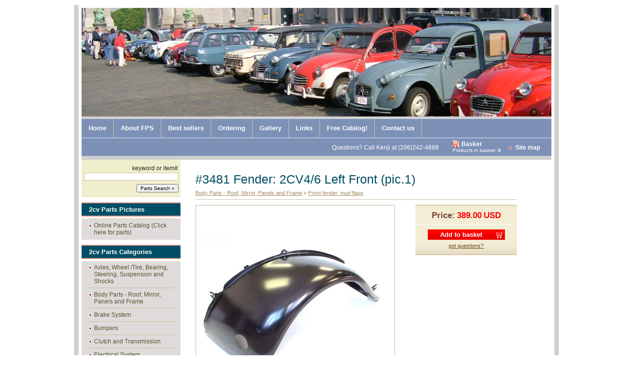

--- FILE ---
content_type: text/html; charset=utf-8
request_url: https://www.2cvsource.com/1011,-3481-fender-2cv4-6-left-front-(pic.1).html
body_size: 4545
content:
<?xml version="1.0" encoding="utf-8"?>
<!DOCTYPE html PUBLIC "-//W3C//DTD XHTML 1.1//EN" "http://www.w3.org/TR/xhtml11/DTD/xhtml11.dtd">
<html xmlns="http://www.w3.org/1999/xhtml" xml:lang="en">

<head>
  <title>#3481 Fender: 2CV4/6 Left Front (pic.1) - FPS West - French Parts Service</title>
  <meta http-equiv="Content-Type" content="text/html; charset=utf-8"/>
  <meta name="Description" content="FPS West takes pride in offering the best prices in North America on Citroen 2CV parts.Quality spare parts for your 2CV.Address 17020 Sylvester Rd SW Normandy Park WA 98166. Phone: 206 242-4888"/>
  <meta name="Keywords" content="FPS,2CV,CITOREN,parts,french car"/>
  <meta name="Author" content="OpenSolution.org"/>
  <meta http-equiv="Content-Style-Type" content="text/css"/>
  

  <script type="text/javascript" src="core/common.js"></script>
  <script type="text/javascript" src="core/plugins.js"></script>
  <script type="text/javascript" src="core/prototype.lite.js"></script>
  <script type="text/javascript" src="core/moo.fx.js"></script>
  <script type="text/javascript" src="core/litebox-1.0.js"></script>
  <script type="text/javascript">var cfBorderColor="#d1bd9d";var cfLangNoWord="Please fill in all required fields";var cfLangMail="Enter e-mail address";var cfWrongValue="Enter correct value";var cfToSmallValue="Value is too small";var cfTxtToShort="Text is too short";</script>

  <!-- Add Start Imada 2014/11/10 -->
  <!-- Nivo Slider -->
  <script src="//ajax.googleapis.com/ajax/libs/jquery/1.11.1/jquery.min.js"></script>
  <script type="text/javascript" src="core/jquery.nivo.slider.pack.js"></script>
  <link rel="stylesheet" href="templates/nivo-slider.css" type="text/css" media="screen">

  <script type="text/javascript">$(window).load(function(){$('#logo').nivoSlider({controlNav:false,directionNav:false,animSpeed:500,pauseTime:6000});AddOnload(targetBlank);AddOnload(checkSavedUserData);});</script>
  <!-- Add End Imada 2014/11/10 -->

  <link rel="stylesheet" href="templates/fps.css" type="text/css"/><body>

<div class="skiplink"><a href="#content" accesskey="2">Skip navigation</a></div>

<div id="container">
  <div id="main">
<!--KODA cart icon
    <div id="head1">
      <ul id="menu1"><li style="color:#ffffff;">Questions? Call Kenji at (206)242-4888</li><li class="l1" id="basketMenu"><a href="basket,18.html" >Basket</a><span><font color="#ffffff">Products in basket:&nbsp;<strong>0</strong></span></font></li><li class="lL"><a href="site-map,21.html" >Site map</a></li></ul>
    </div>
-->
    <!-- Mod Imada Start 2014/11/10 -->
    <div id="head2" style="background: none;">
      <div id="logo" style="width:100%; height:100%;">
        <a href="http://2cvsource.com/gallery,55.html"><img src="templates/img/top-new-img.jpg" style="visibility:hidden;"/></a>
        <a href="http://2cvsource.com/gallery,55.html"><img src="templates/img/top-new-img2.jpg" style="visibility:hidden;"/></a>
        <a href="http://2cvsource.com/gallery,55.html"><img src="templates/img/top-new-img3.jpg" style="visibility:hidden;"/></a>
        <a href="http://2cvsource.com/gallery,55.html"><img src="templates/img/top-new-img4.jpg" style="visibility:hidden;"/></a>
        <a href="http://2cvsource.com/gallery,55.html"><img src="templates/img/top-new-img5.jpg" style="visibility:hidden;"/></a>
        <a href="http://2cvsource.com/gallery,55.html"><img src="templates/img/top-new-img6.jpg" style="visibility:hidden;"/></a>

      </div>
      <div id="navipath"></div>
    </div>
    <!-- Mod Imada End 2014/11/10 -->

    <div id="head3">
      <ul id="menu2"><li class="l1"><a href="home,182.html">Home</a></li><li class="l2"><a href="about-fps,29.html">About FPS</a></li><li class="l3"><a href="best-sellers,56.html">Best sellers</a></li><li class="l4"><a href="ordering,4.html">Ordering</a></li><li class="l5"><a href="gallery,55.html">Gallery</a></li><li class="l6"><a href="links,3.html">Links</a></li><li class="l7"><a href="free-catalog!,180.html">Free Catalog!</a></li><li class="lL"><a href="contact-us,2.html">Contact us</a></li></ul>
      <ul id="menu1"><li style="color:#ffffff;">Questions? Call Kenji at (206)242-4888</li><li class="l1" id="basketMenu"><a href="basket,18.html">Basket</a><span><font color="#ffffff">Products in basket:&nbsp;<strong>0</strong></span></font></li><li class="lL"><a href="site-map,21.html">Site map</a></li></ul>

    </div>


    <div id="body">
      <div id="column2">
        <!-- additional column, hidden in styles -->
      </div>

      <div id="column">
      <form id="searchForm" action="search-results,19.html" method="post">
keyword or item#
  <fieldset>
    <div class="phrase"><label for="search">Parts Search</label><input type="text" name="sPhrase" value="" class="input" size="20" id="search" maxlength="100"/></div>
    <div class="hide"><label for="producer">Producer</label><select name="iProducer" id="producer"><option value="">All producers</option></select></div>

<!--
    <div class="prices"><label for="priceFrom">Price from</label><input type="text" name="sPriceFrom" value="" class="input" size="5" maxlength="20" id="priceFrom" /><label for="priceTo">to</label><input type="text" name="sPriceTo" value="" class="input" size="5" maxlength="20" id="priceTo" /></div>
-->
    <p><input type="submit" value="Parts Search &raquo;" class="submit"/></p>
  </fieldset>
</form>
        <div id="menu4"><div class="type">2cv Parts Pictures</div><ul><li class="lL"><a href="online-parts-catalog-(click-here-for-parts),72.html">Online Parts Catalog (Click here for parts)</a></li></ul></div>		<!-- 2cv Parts Pictures -->
        <div id="menu3"><div class="type">2cv Parts Categories</div><ul><li class="l1"><a href="axles-wheel-tire-bearing-steering-suspension-and-shocks,47.html">Axles, Wheel /Tire, Bearing, Steering, Suspension and Shocks</a></li><li class="l2"><a href="body-parts-roof-mirror-panels-and-frame,49.html">Body Parts - Roof, Mirror, Panels and Frame</a></li><li class="l3"><a href="brake-system,48.html">Brake System</a></li><li class="l4"><a href="bumpers,50.html">Bumpers</a></li><li class="l5"><a href="clutch-and-transmission,46.html">Clutch and Transmission</a></li><li class="l6"><a href="electrical-system,53.html">Electrical System</a></li><li class="l7"><a href="engine-and-fuel-system-oil-filters-gaskets-and-carburetor,6.html">Engine and Fuel System - Oil Filters, Gaskets and Carburetor</a></li><li class="l8"><a href="exhaust-parts,44.html">Exhaust parts </a></li><li class="l9"><a href="heating-system-and-ducts,54.html">Heating System and Ducts</a></li><li class="l10"><a href="lights-and-bulbs,52.html">Lights and Bulbs</a></li><li class="l11"><a href="tires-car-covers-and-trim,8.html">Tires, Car Covers and Trim</a></li><li class="l12"><a href="windows-wipers-interior-parts-and-upholstrery,51.html">Windows, Wipers, Interior parts and Upholstrery </a></li><li class="l13"><a href="gift-items,184.html">Gift items</a></li><li class="l14"><a href="citroen-for-sale!,186.html">Citroen for sale!</a></li><li class="lL"><a href="tools,189.html">Tools</a></li></ul></div>		<!-- 2cv Parts Categories -->
        
        
        
        
        <div class="box" id="box1">
  <div class="name">FPS West Office</div>
  <div class="content">
    <p>Phone: <strong>(206) 242-4888</strong><br/>
Email: <span style="font-size: smaller"><strong><a href="mailto:info@2cvsource.com">info@2cvsource.com</a><br/>
</strong></span>Business hours:<br/>
<strong>8:00am-4:00pm</strong>(PST)<br/>
<strong>Monday-Friday</strong></p>
  </div>
</div>

<!--
Skype 'My status' button
http://www.skype.com/go/skypebuttons

&nbsp;&nbsp;Now Skype Status [fps2cv]
-->
<script type="text/javascript" src="http://www.skypeassets.com/i/scom/js/skype-uri.js"></script>
<div id="SkypeButton_Call_fps2cv_1">
  <script type="text/javascript">Skype.ui({"name":"call","element":"SkypeButton_Call_fps2cv_1","participants":["fps2cv"],"imageSize":32});</script>
</div>

<!--
<script type="text/javascript" src="http://download.skype.com/share/skypebuttons/js/skypeCheck.js"></script>
<center>
<a href="skype:fps2cv?call"><img src="http://mystatus.skype.com/bigclassic/fps2cv" style="border: none;" width="182" height="44" alt="My status" /></a></center>
-->
        
        
        
        <div id="banner1"></div>
        

      </div>
      <div id="content">
        <div id="banner0"></div><script type="text/javascript">var sTitle="#3481 Fender: 2CV4/6 Left Front (pic.1)";var fPrice=Math.abs("389.00");</script>
<div id="product">
  
  <h3>#3481 Fender: 2CV4/6 Left Front (pic.1)</h3>
  
  <h4><a href="body-parts-roof-mirror-panels-and-frame,49.html">Body Parts - Roof, Mirror, Panels and Frame</a>&nbsp;&raquo;&nbsp;<a href="front-fender-mud-flaps,119.html">Front fender, mud flaps</a></h4>
  
  <ul class="imagesList" id="imagesList1"><li><a href="files/-3481-fender-2cv4-6-left-front-(pic.1).jpg" rel="lightbox-product" title=""><img src="files/400/-3481-fender-2cv4-6-left-front-(pic.1).jpg" alt=""/></a></li></ul>
  <div id="box">
    <div id="price"><em>Price:</em><strong id="priceValue">389.00</strong><span>USD</span></div>
    
    
    <form action="basket,18.html" method="post" id="addBasket">
  <fieldset>
    
    <input type="hidden" name="iProductAdd" value="1011"/>
    <input type="hidden" name="iQuantity" value="1"/>
    <input type="submit" value="Add to basket" class="submit"/>
  </fieldset>
</form>
    <a href="ask-about-product,22.html?iProduct=1011" id="askAboutProduct" rel="nofollow">got questions?</a>
  </div>
  
  <div class="content" id="productDescription"><p><span style="color: rgb(255, 0, 0);">Dimensional shipping charge applies</span></p></div>
  
  
  
  
  <div id="crossSell">
  <h3>Customers who bought this product also bought:</h3>
  <ul><li class="l1"><a href="777,-3515-nut-2cv-front-fender-shiny-finish-(pic.5).html">#3515 Nut: 2CV Front Fender, shiny finish (pic.5) </a><strong>5.35</strong><span>USD</span></li><li class="l2"><a href="771,-3501-rivet-mud-flap-(pic.6).html">#3501 Rivet: Mud flap (pic.6)</a><strong>1.00</strong><span>USD</span></li><li class="l3"><a href="769,-3491-fender-2cv4-6-right-front-(pic.1).html">#3491 Fender: 2CV4/6 Right Front (pic.1)</a><strong>389.00</strong><span>USD</span></li><li class="l4"><a href="1387,-3963g-seat-rail-guide-repair-panel-seat-frame-bottom-12-outer-blade.html">#3963G Seat rail guide: repair panel, seat frame bottom, 12&quot; outer blade</a><strong>28.00</strong><span>USD</span></li><li class="lL"><a href="1262,-2555-taillight-base-gasket-2cv4-6-rubber-left-or-right-(pic.7).html">#2555 Taillight base gasket: 2cv4/6 Rubber, left or right (pic.7)</a><strong>13.00</strong><span>USD</span></li></ul>
</div>
  <h3 id="commentTitle">Comments:</h3>
  <script type="text/javascript" src="core/checkForm.js"></script>
<form action="1011,-3481-fender-2cv4-6-left-front-(pic.1).html" method="post" id="commentForm" onsubmit="return checkForm( this );">
  <fieldset>
  <input type="hidden" name="sOption" value="saveComment"/>
  <table cellspacing="0">
    <tr>
      <th>
        <label for="comment_name">Your name</label>
      </th>
      <td>
        <input type="text" name="sName" class="input" value="" id="comment_name" alt="simple" maxlength="40" size="30"/>
      </td>
    </tr>
    <tr>
      <th>
        <label for="comment_text">Comment</label>
      </th>
      <td>
        <textarea cols="45" rows="7" name="sContent" id="comment_text" title="simple"></textarea>
      </td>
    </tr>
    <tr class="save">
      <th></th>
      <td>
        <input type="submit" value="Add comment" class="submit"/>
      </td>
    </tr>
  </table>
  </fieldset>
</form>
</div><div id="options"><div class="print"><a href="javascript:window.print();">print</a></div><div class="back"><a href="javascript:history.back();">&laquo; back</a></div></div>
      </div>
    </div>
    <div id="foot">
      <div id="copy">Copyright © 2010- <a href='http://www.2cvsource.com/'>www.2cvsource.com</a></div>
      <!--
        LICENSE REQUIREMENTS - DONT DELETE/HIDE LINK "powered by Quick.Cart" TO www.OpenSolution.org
      -->
      <div class="foot" id="powered"><a href="http://opensolution.org/">Powered by <strong>Quick.Cart</strong></a></div>
    </div>

    <div class="clear">&nbsp;</div>
  </div>
</div>

<script type="text/javascript">var gaJsHost=(("https:"==document.location.protocol)?"https://ssl.":"http://www.");document.write(unescape("%3Cscript src='"+gaJsHost+"google-analytics.com/ga.js' type='text/javascript'%3E%3C/script%3E"));</script>
<script type="text/javascript">try{var pageTracker=_gat._getTracker("UA-7947283-1");pageTracker._trackPageview();}catch(err){}</script>

<!--KODA 2010.6.19 YOSHINO Gogle account -->
<script type="text/javascript">var _gaq=_gaq||[];_gaq.push(['_setAccount','UA-17013905-1']);_gaq.push(['_trackPageview']);(function(){var ga=document.createElement('script');ga.type='text/javascript';ga.async=true;ga.src=('https:'==document.location.protocol?'https://ssl':'http://www')+'.google-analytics.com/ga.js';var s=document.getElementsByTagName('script')[0];s.parentNode.insertBefore(ga,s);})();</script>

</body>
</html>

--- FILE ---
content_type: text/css
request_url: https://www.2cvsource.com/templates/fps.css
body_size: 19373
content:
/*
Quick.Cart default stylesheet
*/
@import url( 'plugins.css' );

/* GLOBAL STYLES */
body,h1,h2,h3,h4,h5,h6,p,form,fieldset,img,ul{margin:0;padding:0;border:0;}
body,table{background-color:#fff;color:#222;font-size:0.75em;font-family:Verdana, Arial, sans-serif;}

body{padding:10px 0;background:#fff;text-align:center;}

.input, select, textarea{border:1px solid #d1bd9d;font:0.917em Arial, sans-serif;}
.submit{font:1em Arial, sans-serif;cursor:pointer;}
.hide{display:none;}

a{background-color:inherit;color:#642;text-decoration:underline;}
a:hover{background-color:inherit;color:#970000;text-decoration:underline;}

.clear{clear:both;height:0px;font-size:0px;line-height:0px;}
.skiplink{position:absolute;top:-500px;left:0px;overflow:hidden;}
.left{text-align:left;}
.center{text-align:center;}
.right{text-align:right;}

/* Site Wide */
#container{width:980px;margin:0 auto;background:#d0d0d0;}
#main{width:950px;margin:0 auto;border:6px solid #fff;text-align:left;}
* html #main{width:950px;}

/* HEADER WITH TOP MENU ABOVE LOGO */
#head1{float:right;width:100%;margin:0 0 5px;background:#dcd5b6;}

/* MENU TOP ABOVE LOGO */
#menu1{float:right;margin:1px 15px 1px 0;list-style:none;}
#menu1 li{float:left;padding:12px 8px 0;}
#menu1 li a{padding-left:13px;background:url('img/point.gif') no-repeat 0 5px;color:#ffffff;font:bold 1.0em sans-serif;text-decoration:none;}
#menu1 li a:hover, #menu1 .selected{background-color:inherit;color:#ffffff;text-decoration:underline;}
#menu1 li#basketMenu{padding:5px 8px 5px 20px;}
#menu1 li#basketMenu a{padding:2px 0 0 18px;background:url('img/cart.png') no-repeat 0;color:#ffffff;}
#menu1 li#basketMenu span{display:block;font-size:0.8em;font-family:sans-serif;}
#menu1 li#basketMenu span strong{background-color:inherit;color:#ffffff;}

/* LOGO, HEADER BACKGROUND AND SLOGAN �@�g�b�v�C���[�W�̍��� */
#head2{position:relative;clear:both;height:224px;background:none;color:#fff;}
#logo{width:222px;padding:0 0 0;} /* KODA top img */
#logo h1{float:left;width:100%;padding:0 0 0;border-top:1px solid #66563e;border-bottom:1px solid #66563e;background:#fff; text-align:center;font-size:1px;line-height:1px;}
#logo h2{clear:left;float:left;width:100%;padding:5px 7%;background:inherit;color:#fff;font:bold 1.1em Tahoma, sans-serif;}
* html #logo h2{width:100%;}

/* NAVIGATION PATH - TREE */
#navipath{position:absolute;top:150px;padding:0 0 0 5px;}
#navipath a{background-color:inherit;color:#fff;text-decoration:none;}
#navipath a:hover{text-decoration:underline;}

/* HEADER WITH TOP MENU UNDER LOGO */
#head3{float:left;width:100%;border-top:1px solid #ddd;background:#ded9d0 url('img/nav2.gif');}

/* MENU TOP BELOW LOGO ���j���[�̕����F������**********************/
#menu2{float:left;font-size:1.08em;list-style:none;}
#menu2 li{float:left;}

#menu2 a{display:block;float:left;height:38px;padding:0 14px;border-right:1px solid #d1bd9d;background:url('img/nav2.gif');background-color:inherit;color:#ffffff;font-weight:bold;line-height:38px;text-decoration:none;}

#menu2 a:hover{background:url('img/nav.gif') left bottom;background-color:inherit;color:#39f;text-decoration:underline;}

#menu2 .selected{background:url('img/nav.gif') left bottom;background-color:inherit;color:#004e65;text-decoration:underline;}

/* BODY STYLES - LEFT AND RIGHT COLUMN */
#body{clear:both;float:left;width:100%;margin:8px 0;background:#fff url('img/two-columns.gif') repeat-y;}
#orderbody{clear:both;float:left;width:100%;background:#fff;}

/* LEFT COLUMN STYLES */
#column{float:left;width:200px;background:#fff;overflow:hidden;}
#column .type{margin:10px 0 0;padding:5px 0 5px 15px;border-top:2px solid #ea9a8e;border-bottom:2px solid #ea9a8e;background:#004e65;color:#fff;font-weight:bold;font-size:1.1em;}
#menu3, #menu4{margin:2px 0 10px;}

/* LEFT MENU */
#menu3 ul, #menu4 ul{margin:4px 0;padding:0 15px 2px;background:#dedbda;list-style:none;}
#menu3 a, #menu4 a{display:block;display:inline-block;width:89%;padding:6px 6%;border-top:1px solid #d1bd9d;background:url('img/point.gif') no-repeat 0 11px;color:#553;text-decoration:none;}
#menu3 a:hover, #menu4 a:hover{background-color:inherit;color:#004e65;text-decoration:underline;}
#menu3 .l1 a, #menu4 .l1 a{border-top:0;}

#menu3 .sub1, #menu4 .sub1{margin:0;padding:0 0 10px  0;border:0;}
#menu3 .sub1 a, #menu4 .sub1 a{display:block;width:75%;padding:2px 10% 2px 15%;border:0;background:url('img/point_sub.gif') no-repeat 15px 6px;}
#menu3 .sub2 a, #menu4 .sub2 a{padding-left:18%;}
#menu3 .sub3 a, #menu4 .sub3 a{padding-left:21%;}
* html #menu3 a, * html #menu4 a, * html #menu3 .sub1 a, * html #menu4 .sub1 a{width:100%;}
#menu3 .selected, #menu4 .selected{background-color:inherit;color:#004e65;text-decoration:underline;}

/* RIGHT COLUMN STYLES */
#content{float:left;width:680px;padding:10px 0;text-align:center;}

#page{float:right;display:block;width:650px;margin:0 0 10px;padding:0 0 10px;text-align:left;}
#orderbody #content{width:100%;}
#orderbody #page{float:none;width:94%;margin:0 auto;}

#page h3, .message h3{margin:0 0 3px;padding:5px 0 5px;border-bottom:1px solid #d1bd9d;background:inherit;color:#004e65;font:normal 1.1em Verdana, sans-serif;}
.message h3, #page .message h3{border:0;}
#page div.content{font:1.08em Verdana, sans-serif;}

#page div.content ul, #product div.content ul, .subpagesList li ol{margin:0 0 0 30px;padding:0;}
#page div.content li, #product div.content li{margin:3px 0;padding:0;border-left:0;}

#page .tS, #product .tS{float:right;margin:0 0 3px;}
#page .tS a, #product .tS a{padding:0 1px;background:inherit;color:#222;font-weight:bold;text-decoration:none;}
#page .tS0, #product .tS0{font-size:0.92em;}
#page .tS1, #product .tS1{font-size:1.08em;}
#page .tS2, #product .tS2{font-size:1.33em;}

.pages{padding:8px 0;text-align:right;}

/* PRODUCTS LIST */
#products{float:left;width:100%;list-style:none;}
#products li{clear:both;float:left;width:96%;padding:5px 2% 10px;border-bottom:1px solid #d1bd9d;}
* html #products li{width:100%;}
#products li .photo{float:left;margin:0 7px 5px 0;font-size:0px;line-height:0px;}
#products li .photo img{border:2px solid #dedadb;}
#products li .photo a:hover img{border:2px solid #dcc7a7;}
#products li h3{padding:5px 8px 0;background:inherit;font-weight:normal;font-size:1.5em;border:0;}
#products li h3 a{background:inherit;color:#004e65;text-decoration:none;}
#products li h3 a:hover{text-decoration:underline;}
#products li h4{padding:2px 8px 7px;font-weight:normal;font-size:0.917em;}
#products li h4, #products li h4 a{background:inherit;color:#a78b65;}
#products li h4 em{padding:0 5px;}
#products li h4 a:hover{background-color:inherit;color:#004e65;}
#products li h5{font-size:1em;font-weight:normal;}
#products li h5 a{background:inherit;color:#666;}
#products li .price, #products li .noPrice{float:right;margin:14px 0 5px 0;padding:6px 0 0;background-color:inherit;color:#ee0f04;text-decoration:none;}
#products li .price em{padding:0 4px 0 0;background:inherit;color:#a78b65;font:bold 1.083em Verdana, sans-serif;font-style:normal;}
#products li .price strong, #products li .noPrice strong{font:bold 1.167em Verdana, sans-serif;}
#products li .price span{padding-left:4px;font:bold 1.083em sans-serif;}
#products li .basket{float:right;margin:17px 0 5px 10px;font-size:0.8em;font-weight:bold;}
#products li .basket a{display:block;padding:3px 25px 3px 5px;border:1px solid #f00;background:url('img/cart_bg2.png') no-repeat right center;background-color:inherit;color:#fff;text-decoration:none;}

#products li.pages{border:0;background:inherit;color:#69401f;}
#products li.pages a{background:inherit;color:#7f7f66;}
#products li.pages a:hover{background:inherit;color:#004e65;}

/* PRODUCTS DETAILS */
#product{float:right;display:block;width:650px;margin:0 0 10px;padding:0 0 10px;border-bottom:1px solid #d1bd9d;text-align:left;}
#product h3{padding:5px 0 5px;background:inherit;color:#004e65;font:normal 2.1em Verdana, sans-serif;}
#product h4{margin:0 0 10px;padding:2px 0 7px;border-bottom:1px solid #d1bd9d;font-weight:normal;font-size:0.917em;}
#product h4, #product h4 a{background:inherit;color:#a78b65;}
#product h4 a:hover{background-color:inherit;color:#004e65;}
#product h4 em{padding:0 5px;}

#product #box{float:right;width:205px;margin:0 0 10px 5px;padding:3px 0 10px;border-top:2px solid #dcc7a7;border-bottom:2px solid #dcc7a7;background:#f3edd6 url('img/basket_bg_bottom.gif') repeat-x 0 bottom;color:#fff;text-align:center;}
#product #box form{font-weight:bold;}
#product #box #price, #product #box #noPrice{padding:7px 0;border-bottom:1px solid #fff;background-color:transparent;color:#f00;font-size:1.417em;font-weight:bold;text-align:center;}
#product #box #price em{background:inherit;color:#764830;font-style:normal;}
#product #box #price strong{padding:0 4px;}
#product #box #available{padding:8px 2px 0;background-color:transparent;color:#915a3c;font-weight:bold;font-size:0.9em;}
#product #box #addBasket{padding:10px 0 5px;}
#product #box #addBasket .submit{width:156px;padding:2px 20px 2px 0;border:1px solid #f00;background:url('img/cart_bg.png') no-repeat right center;background-color:inherit;color:#fff;font-size:1.1em;font-weight:bold;}

#product div.content{clear:left;padding:0 0 10px;font:1.08em Verdana, sans-serif;}

/* BASKET AND ORDER */
#orderedProducts table{width:100%;margin:10px 0 0;border-top:2px solid #e8dac6;border-bottom:2px solid #e8dac6;background:#f4f3dd;color:#764830;font-size:0.917em;}
#orderedProducts td, #orderedProducts th{padding:6px 7px;}
#orderedProducts thead .price, #orderedProducts thead .quantity, #orderedProducts thead .summary{text-align:right;}
#orderedProducts thead td{border-bottom:1px solid #e8dac6;}
#orderedProducts thead em{padding:0 4px 0 0;font-style:normal;}
#orderedProducts tbody th{text-align:left;}
#orderedProducts tbody th a{background:inherit;color:#915a3c;}
#orderedProducts tbody .price, #orderedProducts tbody .summary{background:inherit;color:#f00;font-weight:bold;text-align:right;}
#orderedProducts tbody .quantity, #orderedProducts tbody .quantity input{text-align:right;}
#orderedProducts tbody .quantity label{display:none;}
#orderedProducts tbody a:hover{background:inherit;color:#004e65;}
#orderedProducts tfoot .summaryProducts, #orderedProducts tfoot .summaryDelivery, #orderedProducts tfoot .summaryOrder{text-align:right;}
#orderedProducts tfoot .nextStep{text-align:right;}
#orderedProducts tfoot .nextStep .submit{border:1px solid #004e65;background: url('img/basket_button_fw.png') repeat-x;background-color:inherit;color:#fff;font-size:1.1em;font-weight:bold;}

#basket .info{padding:10px 0;background:transparent;color:#4f3728;text-align:left;}
#basket #recount td{border-bottom:1px solid #e8dac6;text-align:right;}
#basket #recount .submit{padding:1px 3px;border:1px solid #945f43;background: url('img/basket_button.png') repeat-x;background-color:inherit;color:#fff;font-weight:bold;}
#basket .summaryProducts{background:inherit;color:#764830;font-size:1.36em;font-weight:bold;}
#basket .summaryProducts #summary{background:inherit;color:#f00;}
#basket #save .submit{padding:2px 10px;border:1px solid #945f43;background: url('img/basket_button.png') repeat-x;background-color:inherit;color:#fff;font-weight:bold;}
#basket .del{padding:0 5px 0 10px;}
#basket .del a{background:inherit;color:#915a3c;}

#order legend{padding:20px 0 10px;border:0;background:inherit;color:#764830;font-size:1.2em;font-weight:bold;}
#order #personalData{padding:12px 3%;border-top:2px solid #e8dac6;border-bottom:2px solid #e8dac6;background:#f4f3dd;color:#764830;}
#order #personalData #setBasic, #order #personalData #setExtend{float:left;width:50%;}
#order #personalData label{display:block;font-weight:bold;}
#order #personalData #company label, #order #personalData #comment label{font-weight:normal;}
#order #personalData .input, #order #personalData #oComment{width:90%;margin:0 0 5px;}
#order #personalData #oComment{height:185px;}

#order #deliveryAndPayment table{border-top:2px solid #e8dac6;border-bottom:1px solid #e8dac6;background:#f4f3dd;color:#764830;font-size:1em;}
#order #deliveryAndPayment table tbody td{padding:3px 13px;border-left:1px solid #e8dac6;border-bottom:1px solid #e8dac6;}
#deliveryAndPayment table th{padding:5px 13px;border-bottom:1px solid #e8dac6;}
#deliveryAndPayment table thead th{text-align:center;border-left:1px solid #e8dac6;}
#deliveryAndPayment table thead th em{padding:0 4px 0 0;font-style:normal;}
#deliveryAndPayment table thead th span{font-weight:normal;}
#deliveryAndPayment table thead td{border-bottom:1px solid #e8dac6;}

#order tfoot td, #orderPrint tfoot td{background:inherit;color:#f00;}
#order tfoot td, #order tfoot th, #orderPrint tfoot td, #orderPrint tfoot th{border-top:1px solid #e8dac6;}
#order .summaryProducts, #order .summaryDelivery, #orderPrint .summaryDelivery{font-size:1.182em;}
#order .summaryProducts th, #order .summaryDelivery th, #orderPrint .summaryDelivery th{font-weight:normal;}
#order .summaryOrder, #orderPrint .summaryOrder{background:inherit;color:#764830;font-size:1.36em;font-weight:bold;}
#order #rulesAccept th{background:inherit;color:#472c1d;font-size:0.833em;font-weight:bold;text-align:right;}
#order #rulesAccept th, #order #nextStep th{border:0;}

/* ORDER SUMMARY/PRINT PAGE */
#orderPrint .message h3{padding:5px 8px 0;background:inherit;font-weight:normal;font-size:1.5em;}
#orderPrint h4{background:inherit;color:#764830;font-size:1.2em;font-weight:bold;}
#orderPrint dl{float:left;display:block;width:100%;margin:10px 0 20px;padding:5px 0;border-top:2px solid #e8dac6;border-bottom:2px solid #e8dac6;background:#f4f3dd;color:#764830;}
#orderPrint dt, #orderPrint dd{float:left;display:inline-block;width:40%;margin:0;padding:3px 0;}
#orderPrint dt{clear:left;text-align:right;}
#orderPrint dd{padding-left:3%;font-weight:bold;}
#orderPrint dd.orderComment, #orderPrint dd.orderIP{font-weight:normal;}

/* IMAGES STYLES */
.imagesList{list-style:none;}
.imagesList li{margin:0 0 10px 0;background:inherit;color:#5b5b5b;font-size:0.917em;text-align:center;}
.imagesList li img{border:2px solid #dcdac9;}
.imagesList li a:hover img{border:2px solid #dcc7a7;}
.imagesList li div{text-align:center;}

#imagesList1{float:left;}
#imagesList2{clear:right;float:right;margin:10px 0 0 10px;}

#page #imagesList1{margin:10px 10px 0 0;}

#product #imagesList2{clear:right;margin:5px 0 0 10px;}
#product .imagesList#imagesList1 li div{width:200px;}
#product .imagesList#imagesList2 li div{width:100px;margin:0;}
html>/**/body #product .imagesList#imagesList2 li div{margin:0 auto;}
* html #product .subpagesList li{margin:0;}

/* FILES LIST STYLES */
#filesList{padding:5px 0;font-size:0.917em;list-style:none;vertical-align:middle;}
#filesList li{margin:0 0 4px;}
#filesList img{margin:0 8px 0 0;vertical-align:middle;}
#filesList em{background:inherit;color:#5b5b5b;}

/* SUB PAGES LIST STYLES */
.subpagesList{float:left;width:100%;margin:7px 0;list-style:none;}
.subpagesList li{clear:left;float:left;width:96%;margin:3px 0;padding:5px 2%;border-left:1px solid #dcdac9;background:#fbf9f4;}
* html .subpagesList li{width:100%;}
.subpagesList li .photo{float:left;margin:0 6px 5px 0;}
.subpagesList li img{border:2px solid #dcdac9;}
.subpagesList li a:hover img{border:2px solid #dcc7a7;}
.subpagesList li h4{padding-bottom:2px;}
.subpagesList li h4, .subpagesList li h4 a{background:inherit;color:#004e65;font-weight:bold;font-size:1.083em;}
.subpagesList li h4 a:hover{background:inherit;color:#442;}
.subpagesList li h5{font-weight:normal;font-size:1em;}
.subpagesList li ul, .subpagesList li ol{float:left;margin:0 0 0 30px;padding:0;}
.subpagesList li li{padding:0;border-left:0;}
.subpagesList li ul{list-style:disc;}
.subpagesList li ol{list-style:decimal;}

/* OPTIONS LINK */
#options{float:right;padding:10px 10px 0;background:inherit;color:#7f7f66;font-size:0.917em;text-align:right;}
#options .back, #options .print{float:right;}
#options a{padding:0 7px 0;}
#options .print a{border-left:1px solid #7f7f66;}

.message{padding:40px 0;text-align:center;}

/* ADDITIONAL COLUMN */
#column2{display:none;float:right;width:100px;}

/* FOOTER - COPYRIGHT AND POWERED BY xxx STYLES */
#foot{clear:both;float:left;width:100%;height:38px;margin-top:3px;padding:3px 0 0;background:#f3edd6 url( 'img/foot.gif' ) repeat-x;color:#553;font-size:1.08em;}
#foot a{background-color:transparent;color:#553;text-decoration:none;}
#foot a:hover{text-decoration:underline;}

#copy{float:left;padding:10px 10px;text-align:left;}
#powered{float:right;padding:10px 10px;}

@media print{
  /* PRINT STYLES */
  body{margin:0.5cm 0;background:#fff;color:#000;}
  #container{width:16cm;height:auto;background:#fff;}
  #main{width:16cm;margin:0 auto;border:0px;}

  #logo{padding:0;}
  #logo h1{padding:0;}

  #body, #product #box, #orderedProducts table{background:#fff;color:inherit;}
  #head2, #content, #foot{width:16cm;}
  #product, #page, #orderbody #page{width:100%;margin:0;padding:0;}
  #head2{height:auto;}
  #foot{border-top:2px solid #ccc;}
  #column, #head1, #head3, #navipath, #page .tS, #product .tS, #products li .basket, #product #box #addBasket, #basket #recount, #basket .buttons, #orderedProducts tfoot .nextStep, #options{display:none;}
  .input, textarea, #logo h1, #page h3, .message h3, #products li, #products li .photo img, #product, #product h4, #product #box, .imagesList li img, #orderPrint dl, #orderedProducts table,  #orderedProducts thead td, #order tfoot td, #order tfoot th, #orderPrint tfoot td, #orderPrint tfoot th, #order #personalData, #order #deliveryAndPayment table, #order #deliveryAndPayment table tbody td, #deliveryAndPayment table th, #deliveryAndPayment table thead th, #deliveryAndPayment table thead td{border-color:#ccc;}
  #products li h4, #products li .price em, #products li.pages a, #product h4{background:inherit;color:#aaa;}
  a, #head2, #logo h2, #foot, #foot a, #copy, .subpagesList li, #page h3, #products li h3 a, #products li h4 a, #products li .price, #products li.pages, #product h3, .message h3, #product h4 a, #product #box #price, #product #box #price em, #product #box #available, .subpagesList li h4 a, #filesList em, .imagesList li, #orderPrint h4, #orderPrint dl, #orderedProducts table, #orderedProducts tbody th a, #basket .del a, #orderedProducts tbody .price, #orderedProducts tbody .summary, #order tfoot td, #orderPrint tfoot td, #order .summaryOrder, #orderPrint .summaryOrder, #basket .summaryProducts, #basket .summaryProducts #summary, #basket .info, #order legend, #order #personalData, #order #deliveryAndPayment table, #order #rulesAccept th{background:inherit;color:#000;}
  #orderPrint .message{padding:10px 0;}
  #orderPrint .message h3{font-size:1.25em;}
}

#pageDescription .sample img {
}


@-webkit-keyframes hoverSpread {
	0% {-webkit-transform:scale(1);opacity: 0.7;}
	100% {-webkit-transform:scale(1.5);opacity: 1;}
}

#pageDescription .sample a {
	-webkit-transform:scale(1);
	-ms-transform:scale(1);
	-moz-transform:scale(1);
	transform:scale(1);
	opacity: 1.0;
	z-index: 10;
}

#pageDescription .sample a:hover {
	-webkit-transform: scale(2.0);
	-ms-transform: scale(2.0);
	-moz-transform: scale(2.0);
	transform: scale(2.0);
	-webkit-box-shadow: 0 0 10px #000;
	-ms-box-shadow: 0 0 10px #000;
	-moz-box-shadow: 0 0 10px #000;
	box-shadow: 0 0 10px #000;
	opacity: 1;
	display: inline-block;
	z-index: 50;
}